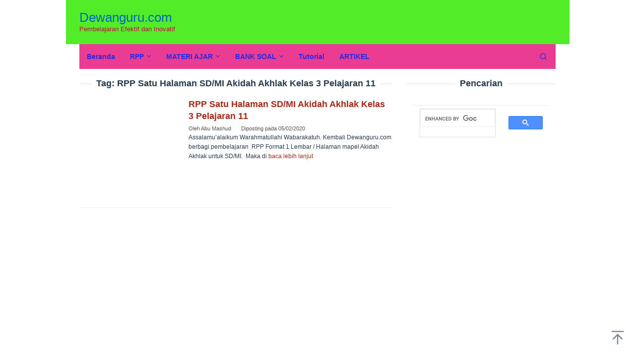

--- FILE ---
content_type: text/html; charset=utf-8
request_url: https://www.google.com/recaptcha/api2/aframe
body_size: 114
content:
<!DOCTYPE HTML><html><head><meta http-equiv="content-type" content="text/html; charset=UTF-8"></head><body><script nonce="IqVwLZ2ofucshKLbfPDnkw">/** Anti-fraud and anti-abuse applications only. See google.com/recaptcha */ try{var clients={'sodar':'https://pagead2.googlesyndication.com/pagead/sodar?'};window.addEventListener("message",function(a){try{if(a.source===window.parent){var b=JSON.parse(a.data);var c=clients[b['id']];if(c){var d=document.createElement('img');d.src=c+b['params']+'&rc='+(localStorage.getItem("rc::a")?sessionStorage.getItem("rc::b"):"");window.document.body.appendChild(d);sessionStorage.setItem("rc::e",parseInt(sessionStorage.getItem("rc::e")||0)+1);localStorage.setItem("rc::h",'1769274637253');}}}catch(b){}});window.parent.postMessage("_grecaptcha_ready", "*");}catch(b){}</script></body></html>